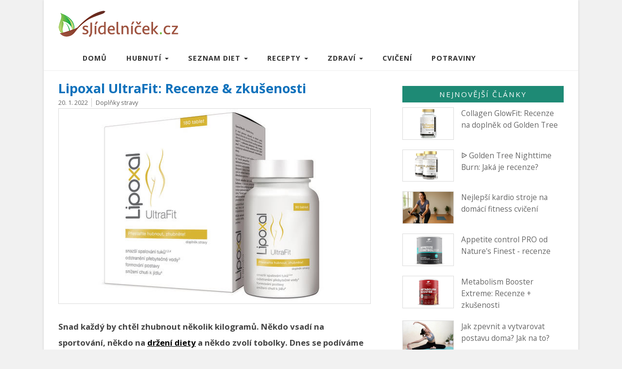

--- FILE ---
content_type: text/html; charset=UTF-8
request_url: https://sjidelnicek.cz/lipoxal-ultrafit/
body_size: 8255
content:

<!DOCTYPE html>
<html lang="cs">
<head>
  <meta charset="utf-8">
  <meta name="viewport" content="width=device-width, initial-scale=1">
  <title>▷ Lipoxal Ultra Fit: Recenze &amp; zkušenosti</title>
  <meta name="description" content="Lipoxal UltraFit ⏩ je nový doplněk stravy s podtitulem Přestaňte hubnout, zhubněte. ☑️ Co všechno obsahuje a jak funguje? Podívejte na recenzi a zkušenosti.">
  <meta name="robots" content="index,follow,noarchive">
  <link href="https://fonts.googleapis.com/css?family=Open+Sans:400,400italic,700&amp;subset=latin,latin-ext" rel="stylesheet" type="text/css">
  <link rel="stylesheet" href="https://cdn.jsdelivr.net/npm/bootstrap@3.4.1/dist/css/bootstrap.min.css" integrity="sha384-HSMxcRTRxnN+Bdg0JdbxYKrThecOKuH5zCYotlSAcp1+c8xmyTe9GYg1l9a69psu" crossorigin="anonymous">
  <link href="/css/sj3.css?9" rel="stylesheet" type="text/css">
  <link rel="alternate" type="application/rss+xml" title="sjidelnicek.cz" href="/rss/">
  <link rel="apple-touch-icon" sizes="180x180" href="/apple-touch-icon.png">
  <link rel="icon" type="image/png" sizes="32x32" href="/favicon-32x32.png">
  <link rel="icon" type="image/png" sizes="16x16" href="/favicon-16x16.png">
  <link rel="manifest" href="/manifest.json">
  <link rel="mask-icon" href="/safari-pinned-tab.svg" color="#5bbad5">
  <meta name="theme-color" content="#ffffff">
</head>
<body id="sjidelnicek">
<div class="container main">



<header>
&nbsp;
<a href="/"><img src="/img/sj3.png" alt="logo"></a>
</header>
  <nav class="navbar navbar-default">
    <div class="container-fluid">
      <div class="navbar-header">
        <button type="button" class="navbar-toggle collapsed" data-toggle="collapse" data-target="#navbar" aria-expanded="false" aria-controls="navbar" id="menus">
          <span class="sr-only">Toggle navigation</span>
              MENU
        </button>
        <a class="navbar-brand" href="/"> </a>
      </div>

      <div id="navbar" class="navbar-collapse collapse">
        <ul class="nav navbar-nav">

          <li><a href="/">Domů</a></li>

          <li class="dropdown"><a class="dropdown-toggle" data-toggle="dropdown" href="/tipy/" role="button" aria-haspopup="true" aria-expanded="false">
      Hubnutí <span class="caret"></span></a>
            <ul class="dropdown-menu">
              <li><a href="/zhubnout/">Rady k hubnutí</a></li>
              <li><a href="/zdravy-styl/">Zdravý životní styl</a></li>
              <li><a href="/tehotenstvi/">Hubnutí v těhotenství</a></li>
              <li><a href="/bricho/">Hubnutí břicha</a></li>
              <li><a href="/pripravky-na-hubnuti/">Přípravky na hubnutí</a></li>

              <li><a href="/keto/">Keto</a></li>

            </ul>
          </li>
          <li class="dropdown"><a class="dropdown-toggle" data-toggle="dropdown" href="/diety/" role="button" aria-haspopup="true" aria-expanded="false">
      Seznam diet <span class="caret"></span></a>
            <ul class="dropdown-menu">
              <li><a href="/top-diety/">Nejoblíbenější diety</a></li>
              <li><a href="/zdravotni-diety/">Zdravotní diety</a></li>
              <li><a href="/diety-na-hubnuti/">Všechny diety</a></li>
              <li><a href="/jste-to-co-jite/">Jste to, co jíte</a></li>
            </ul>
          </li>
          <li class="dropdown"><a class="dropdown-toggle" data-toggle="dropdown" href="/recepty/" role="button" aria-haspopup="true" aria-expanded="false">
      Recepty <span class="caret"></span></a>
            <ul class="dropdown-menu">
              <li><a href="/recepty/">Dietní recepty</a></li>
              <li><a href="/snidane/">Snídaně</a></li>
              <li><a href="/obed/">Obědy</a></li>
              <li><a href="/vecere/">Večeře</a></li>
            </ul>
          </li>
          <li class="dropdown"><a class="dropdown-toggle" data-toggle="dropdown" href="/zdravi/" role="button" aria-haspopup="true" aria-expanded="false">
      Zdraví <span class="caret"></span></a>
            <ul class="dropdown-menu">
              <li><a href="/vitaminy/">Vitamíny</a></li>
              <li><a href="/mineraly/">Minerály</a></li>
              <li><a href="/wiki/">Wiki</a></li>
            </ul>
          </li>
          <li><a href="/cviceni/">Cvičení</a></li>
          <li><a href="/potravina/">Potraviny</a></li>
        </ul>
      </div>
    </div>
  </nav>
</div>


<div class="container page">
<div class="col-md-8 content">

<article itemscope itemtype="http://schema.org/Article">
<meta itemprop="author" content="sJidelnicek">

<h1 itemprop="headline">Lipoxal UltraFit: Recenze &amp; zkušenosti</h1>

<span itemprop="datePublished" content="2022-01-20 23:38:35" class="date">20. 1. 2022</span>


<a href="/pripravky-na-hubnuti/" class="tag">Doplňky stravy</a>


  <div itemprop="publisher" itemscope itemtype="https://schema.org/Organization">
    <div itemprop="logo" itemscope itemtype="https://schema.org/ImageObject">
      <meta itemprop="url" content="https://sjidelnicek.cz/img/sj3.png">
      <meta itemprop="width" content="250">
      <meta itemprop="height" content="57">
    </div>
    <meta itemprop="name" content="sJidelnicek.cz">
  </div>

  <div itemprop="image" itemscope itemtype="https://schema.org/ImageObject">
    <img src="/pix/a/1005.jpg" alt="lipoxal ultrafit recenze" class="main-image">
    <meta itemprop="url" content="https://sjidelnicek.cz/pix/a/1005.jpg">
    <meta itemprop="width" content="480">
    <meta itemprop="height" content="300">
  </div>

<div itemprop="description">

<p class="bold">Snad každý by chtěl zhubnout několik kilogramů. Někdo vsadí na sportování, někdo na <a href="/ketodiet/" class="black">držení diety</a> a někdo zvolí tobolky. Dnes se podíváme na nový doplněk stravy Lipoxal UltraFit, který podporuje snižování hmotnosti.</p>
<p>Víte, co je vlastně Lipoxal UltraFit, co obsahuje, jak pomáhá a jaké jsou s ním zkušenosti? My se na něj teď podíváme, ať víte, zda ho máte nebo nemáte vyzkoušet.</p>

<div class="table-responsive">
<table class="table table-bordered">
<thead><tr><td colspan="2">⏩ Nejlepší ceny pro vás</td></tr></thead>
<tbody>
<tr><td><a href="https://zkracuj.cz/luf08/" rel="nofollow" class="bold blue">Benu.cz</a></td><td><a href="https://zkracuj.cz/luf08/" rel="nofollow" class="btn btn-success btn-lg" style="text-decoration:none">Zobrazit cenu</a></td></tr>
<tr><td><a href="https://zkracuj.cz/luf04/" rel="nofollow" class="bold blue">DrMax.cz</a></td><td><a href="https://zkracuj.cz/luf04/" rel="nofollow" class="btn btn-success btn-lg" style="text-decoration:none">Zobrazit cenu</a></td></tr>
<tr><td><a href="https://zkracuj.cz/luf06/" rel="nofollow" class="bold blue">Lekarna.cz</a></td><td><a href="https://zkracuj.cz/luf06/" rel="nofollow" class="btn btn-success btn-lg" style="text-decoration:none">Zobrazit cenu</a></td></tr>
<tr><td><a href="https://zkracuj.cz/luf10/" rel="nofollow" class="bold blue">MojeLekarna.cz</a></td><td><a href="https://zkracuj.cz/luf10/" rel="nofollow" class="btn btn-success btn-lg" style="text-decoration:none">Zobrazit cenu</a></td></tr>
<tr><td><a href="https://zkracuj.cz/luf02/" rel="nofollow" class="bold blue">Vivantis.cz</a></td><td><a href="https://zkracuj.cz/luf02/" rel="nofollow" class="btn btn-success btn-lg" style="text-decoration:none">Zobrazit cenu</a></td></tr>
</tbody>
</table>
</div>


<h2>✅ Co je Lipoxal UltraFit?</h2>
<p><strong>Lipoxal UltraFit je nový doplněk stravy, který obsahuje látky pro kontrolu tělesné hmotnosti</strong>. Podtitul přípravku <i>Přestaňte hubnout, zhubněte</i> říká jasně, o co se snaží. Napomáhá ke spalování tuků a k odstranění přebytečné vody z těla.</p>
<p>Nachází se v něm extrakt ze zeleného čaje, pomerančovníku a pampelišky, dále glukomannan, L-karnitin a BCAA, což je solidní dávka pro vaše křivky. Tento český produkt vyrábí SIMPLY YOU Pharmaceuticals a.s.</p>

<p>V tobolkách najdeme látky, které mají zajímavý vliv na tělesnou hmotnost, spalování tuků i odstranění přebytečné vody z těla.</p>


<table class="table table-bordered">
<thead><tr><td colspan="2">⏩ Nejlepší cena pro vás</td></tr></thead>
<tbody>
<tr><td><a href="https://zkracuj.cz/luf08/" rel="nofollow" class="bold blue">Benu.cz</a></td><td><a href="https://zkracuj.cz/luf08/" rel="nofollow" class="btn btn-success btn-lg hand" style="text-decoration:none">Zobrazit cenu</a></td></tr>
<tr><td><a href="https://zkracuj.cz/luf04/" rel="nofollow" class="bold blue">DrMax.cz</a></td><td><a href="https://zkracuj.cz/luf04/" rel="nofollow" class="btn btn-success btn-lg hand" style="text-decoration:none">Zobrazit cenu</a></td></tr>
<tr><td><a href="https://zkracuj.cz/luf06/" rel="nofollow" class="bold blue">Lekarna.cz</a></td><td><a href="https://zkracuj.cz/luf06/" rel="nofollow" class="btn btn-success btn-lg hand" style="text-decoration:none">Zobrazit cenu</a></td></tr>
<tr><td><a href="https://zkracuj.cz/luf10/" rel="nofollow" class="bold blue">MojeLekarna.cz</a></td><td><a href="https://zkracuj.cz/luf10/" rel="nofollow" class="btn btn-success hand btn-lg" style="text-decoration:none">Zobrazit cenu</a></td></tr>
<tr><td><a href="https://zkracuj.cz/luf02/" rel="nofollow" class="bold blue">Vivantis.cz</a></td><td><a href="https://zkracuj.cz/luf02/" rel="nofollow" class="btn btn-success btn-lg hand" style="text-decoration:none">Zobrazit cenu</a></td></tr>
</tbody>
</table>
<br>
<p><strong>Extrakt z pomerančovníku hořkého</strong> - má vliv na metabolismus tuků a snižování chuti k jídlu<br>
<strong>Extrakt ze zeleného čaje</strong> - antioxidant, který pomáhá kontrolovat tělesnou hmotnost, aktivuje metabolismus při odbourávání tuků<br>
<strong>BCAA aminokyseliny</strong> - nutriční složky, které se nacházejí ve fitness doplňcích<br>
<strong>Konajkový glukomannan</strong> - přispívá k navození pocitu sytosti<br>
<strong>Thein</strong> - kofein nacházející se v zeleném čaji, napomáhá při spalování tuků, pomáhá povzbuzovat při fyzickém výkonu<br>
<strong>Pampeliška lékařská</strong> - pomáhá při odstraňování přebytečné vody z těla, ovlivňuje funkci močových cest, pomáhá při detoxikaci organismu<br>
<strong>L-karnitin</strong> - látka nacházející se často ve spalovačích tuků
</p>


</div>

<div itemprop="mainEntityOfPage">

<h2>✅ Jaké má výhody a nevýhody?</h2>
<ul class="bold">
<li class="plus">Jedná se o český výrobek</li>
<li class="plus">Obsahuje mnoho účinných látek</li>
<li class="plus">Přípravek není drahý</li>
<li class="plus">Je vhodný pro vegany a vegetariány</li>
<li class="plus">Nenachází se v něm lepek, smí ho celiaci</li>
<li class="plus">Koupíte ho levně v e-shopech (např. <a href="https://zkracuj.cz/luf02/" rel="nofollow" class="bold blue">Vivantis.cz</a>)</li>
<li class="minus">Nemusí fungovat na každého</li>
</ul>
<br>
<div class="center">
<a href="https://zkracuj.cz/luf01/" rel="nofollow"><img src="/pix/x/1005.jpg" loading="lazy" alt="lipoxal ultrafit 90 tablet"></a>

<p><i>Lipoxal UltraFit vyrábí čeká společnost SIMPLY YOU Pharmaceuticals a.s. ve dvou variantách 90 tbl. a 180 tbl., koupíte je <a href="https://zkracuj.cz/luf01/" rel="nofollow" class="blue">v tomto e-shopu</a></i></p>
</div>
<p>Foto: <a href="https://zkracuj.cz/luf01/" rel="nofollow" class="grey">vivantis.cz</a></p>


<table class="table table-bordered">
<thead><tr><td colspan="2">Nejlepší ceny (90 tbl.)</td></tr></thead>
<tbody>
<tr><td><a href="https://zkracuj.cz/luf03/" rel="nofollow" class="bold blue">DrMax.cz</a></td><td><a href="https://zkracuj.cz/luf03/" rel="nofollow" class="btn btn-success btn-lg" style="text-decoration:none">Zobrazit cenu</a></td></tr>
<tr><td><a href="https://zkracuj.cz/luf05/" rel="nofollow" class="bold blue">Lekarna.cz</a></td><td><a href="https://zkracuj.cz/luf05/" rel="nofollow" class="btn btn-success btn-lg" style="text-decoration:none">Zobrazit cenu</a></td></tr>
<tr><td><a href="https://zkracuj.cz/luf09/" rel="nofollow" class="bold blue">MojeLekarna.cz</a></td><td><a href="https://zkracuj.cz/luf09/" rel="nofollow" class="btn btn-success btn-lg" style="text-decoration:none">Zobrazit cenu</a></td></tr>
<tr><td><a href="https://zkracuj.cz/luf01/" rel="nofollow" class="bold blue">Vivantis.cz</a></td><td><a href="https://zkracuj.cz/luf01/" rel="nofollow" class="btn btn-success btn-lg" style="text-decoration:none">Zobrazit cenu</a></td></tr>
</tbody>
</table>
<br>

<h3 class="grey">Jaké má Lipoxal UltraFit složení?</h3>
<p class="lt">Doplněk stravy Lipoxal UltraFit obsahuje tyto látky:</p>
<table class="table table-hover table-bordered">
<thead><tr><th>Látka:</th><th>v 6 tabletách:</th></tr></thead>
<tbody>
<tr><td>BCAA komplex</td><td>1 620 mg</td></tr>
<tr><td>Konjakový glukomannan</td><td>1 578 mg</td></tr>
<tr><td>Extrakt zeleného čaje</td><td>786 mg</td></tr>
<tr><td>L-karnitin</td><td>450 mg</td></tr>
<tr><td>Thein</td><td>134 mg</td></tr>
<tr><td>Extrakt kořene pampelišky</td><td>90 mg</td></tr>
<tr><td>Extrakt z pomerančovníku</td><td>44 mg</td></tr>
</tbody>
</table>

<p>Kompletní složení tablet je: <i>BCAA komplex esenciálních aminokyselin (leucin 46 %, izoleucin 27 %, valin 27 %), konjakový glukomannan a dietní vláknina, plnidlo: maltodextrin, mikrokrystalická celulóza, hydrogenfosforečnan vápenatý; extrakt zeleného čaje s 50 % obsahem čajových polyfenolů (Green tea), acetyl-L-karnitin hydrochlorid, thein (kofein) extrahovaný ze zeleného čaje, zpevňující látka: povidon; kypřící látka: oxid křemičitý; potah: hypromellóza, polyethylenglykol; extrakt kořene pampelišky lékařské (Taraxacum officinale), protispékavá látka: stearan hořečnatý; plnidlo: hypromelóza; synefrin extrahovaný z pomerančovníku (Citrus Aurantium)</i>.</p>


<h2>✅ Jaké je dávkování?</h2>
<p>Doporučené denní dávkování je následující: <strong>užijte 2x denně 3 tablety před jídlem</strong>. Pilulky vždy pořádně zapijte vodou. Vhodná je čistá voda a to jedna nebo ještě lépe dvě sklenice.</p>
<p>Za den byste neměli překročit maximální dávku na den, což je právě 6 tablet. Tobolky neužívejte před spaním a nezapomeňte na nízkoenergetický příjem u stravy. Jen tak může mít Lipoxal ten nejlepší efekt.</p>

<p><strong>Vždy kapsle užívejte před jídlem a pořádně je zapijte vodou</strong>. Za den byste neměli brát více než 6 tablet, což je maximální denní dávka.</p>
<div class="center">
<a href="https://zkracuj.cz/luf02/" rel="nofollow"><img src="/pix/y/1005.jpg" loading="lazy" alt="lipoxal ultrafit 180 tablet recenze"></a>
<p><i>Lipoxal UltraFit ve větší variantě - 180 tbl., získáte ho levně <a href="https://zkracuj.cz/luf02/" rel="nofollow" class="blue">v tomto e-shopu</a></i></p>
</div>

<p>Foto: <a href="https://zkracuj.cz/luf02/" rel="nofollow" class="grey">vivantis.cz</a></p>

<h3>Kdo ho nesmí?</h3>
<p>Tento doplně stravy není určený pro kojící a těhotné ženy. Není vhodný ani pro děti. Rovněž ho neužívejte před spaním. V extraktu ze <a href="/ucinky-zeleneho-caje/" class="grey">zeleného čaje</a> se nachází kofein.</p>
<p>Neslouží jako náhrada pestré stravy. Nepřekračujte doporučené dávkování. Ukládejte mimo dosah dětí.</p>
<p><strong>Pokud budete brát Lipoxal Ultra Fit, dodržujte nízkoenergetický příjem a dostatečný pitný režim</strong>.</p>

<p>Jak již bylo zmíněno, pokud budete brát tento doplněk stravy, dodržujte nízkoenergetický příjem. Obecně se doporučuje vyvážené stravování, které by mělo probíhat v pravidelných a menších porcích.</p>
<p>Ve stravě by se měly nacházet jak bílkoviny, sacharidy, tak i tuky. Nezapomeňte na zeleninu, ovoce, ryby, maso, mléčné výrobky, obiloviny, luštěniny, oříšky, semínka a zdravé oleje.</p>
<p>Naopak vyřaďte ze stravy polotovary, sladkosti a pamlsky, slané pochutiny, tučná a sladká jídla. Nejsou vhodné ani sladké nápoje, které byste si měli zcela zakázat.</p>
<p>Každý den vypijte dostatek tekutin. Nejlepší je obyčejná voda z kohoutku nebo minerální voda. Smíte i neslazené čaje ovocné či bylinkové.</p>


<h2>✅ Recenze a zkušenosti</h2>
<p>Tento výrobek se řadí mezi novinku na našem trhu, zatím s ním není moc zkušeností. Pokud ale vy už s ním máte zkušenost, napište své postřehy, názory a recenze do diskuze, ať dále pomohou ostatním. <a href="https://zkracuj.cz/luf06/" rel="nofollow" class="bold blue">Podívejte se na více informací</a>.</p>
<p>Minulé verze Lipoxalu byly zpravidla <strong>hodnoceny velice kladně</strong>, proto by taková pozitivní hodnocení mohl mít i nový Lipoxal UltraFit. Jedná se o novou generaci přípravků od značky Lipoxal s více než 15letou tradicí na trhu. Nyní představil novinku <a href="/lipoxal-bodyform-drink/" class="grey">Lipoxal BodyForm drink</a>.</p>

<h2>Kolik tento přípravek stojí?</h2>
<p>Lipoxal UltraFit pořídíte levně i draze. Menší balení, ve kterém najdete obsahuje <b>90 tablet</b> (EAN: 8594059739414), stojí kolem 700 korun a větší balení, jež obsahuje <b>180 tablet</b> (EAN: 8594059739421), pořídíte zhruba za 1 200 Kč. Větší balení vychází mnohem levněji a je na něj pěkná sleva.</p>
<p>Menší balení při dávce na den 6 tablet vydrží na 15 dní a větší při totožné denní dávce vystačí na 30 dní. Měsíční kúra u většího balení vychází výhodněji a nemusíte myslet na koupi nového balení. Větší balení vyjde logicky cenově lépe než to menší.</p>

<h2>✅ Kde můžete Lipoxal koupit?</h2>
<p>Nejvýhodnější a nejjednodušší je koupit tento doplněk stravy v internetové lékárně, jelikož nabízejí výrobky levněji než klasické kamenné lékárny, které ho ani nemusejí mít skladem. V uvedených lékárnách ho zatím mají skladem a některé dokonce nyní nabízejí slevy a akce.</p>
<table class="table table-bordered">
<thead><tr><td colspan="2">⏩ Nejlepší ceny pro vás</td></tr></thead>
<tbody>
<tr><td><a href="https://zkracuj.cz/luf08/" rel="nofollow" class="bold blue">Benu.cz</a></td><td><a href="https://zkracuj.cz/luf08/" rel="nofollow" class="btn btn-success btn-lg" style="text-decoration:none">Zobrazit cenu</a></td></tr>
<tr><td><a href="https://zkracuj.cz/luf04/" rel="nofollow" class="bold blue">DrMax.cz</a></td><td><a href="https://zkracuj.cz/luf04/" rel="nofollow" class="btn btn-success btn-lg" style="text-decoration:none">Zobrazit cenu</a></td></tr>
<tr><td><a href="https://zkracuj.cz/luf06/" rel="nofollow" class="bold blue">Lekarna.cz</a></td><td><a href="https://zkracuj.cz/luf06/" rel="nofollow" class="btn btn-success btn-lg" style="text-decoration:none">Zobrazit cenu</a></td></tr>
<tr><td><a href="https://zkracuj.cz/luf10/" rel="nofollow" class="bold blue">MojeLekarna.cz</a></td><td><a href="https://zkracuj.cz/luf10/" rel="nofollow" class="btn btn-success btn-lg" style="text-decoration:none">Zobrazit cenu</a></td></tr>
<tr><td><a href="https://zkracuj.cz/luf02/" rel="nofollow" class="bold blue">Vivantis.cz</a></td><td><a href="https://zkracuj.cz/luf02/" rel="nofollow" class="btn btn-success btn-lg" style="text-decoration:none">Zobrazit cenu</a></td></tr>
</tbody>
</table>
<br><br>






</div>



</article>


<div class="row related">

<h4>Další zajímavé články</h4>


<div class="col-xs-6 related-list">
  <a href="/blendea-superprotein/">
    <div class="related-list-photo"><img src="/pix/b/999.jpg" loading="lazy" alt="Blendea SUPERPROTEIN Kakao: Recenze a zkušenosti"></div>
    <div class="related-list-title">Blendea SUPERPROTEIN Kakao: Recenze a zkušenosti</div>
  </a>
</div>


<div class="col-xs-6 related-list">
  <a href="/recepty/protein-burger/">
    <div class="related-list-photo"><img src="/pix/b/1002.jpg" loading="lazy" alt="Protein VEGE Burger KetoFit: KETO recept"></div>
    <div class="related-list-title">Protein VEGE Burger KetoFit: KETO recept</div>
  </a>
</div>


</div>



<div class="row comments">

  <h4>Diskuze k článku</h4>
  <hr>

  <div class="comment">
    <div class="comment-text">Vypadá to zajímavě. Už jsem si objednala balení</div>
    <div class="name">
      Dana<span>, 17. 2. 2022 8:04</span>
    </div>
  </div>


  <form id="formComment" action="#" method="post">
  <h5>Nový komentář do diskuze:</h5>
  <div class="form-group">
  <textarea id="formContent" name="content" placeholder="Komentář" class="form-control" ></textarea>
  </div>
  <div class="form-group">
  <input id="formUrl" type="hidden" value="/lipoxal-ultrafit/" name="url" readonly="readonly">
  </div>
  <div class="form-group">
  <div class="col-xs-9 d-author">
  <input id="formAuthor" type="text" value="" maxlength="32" name="author" class="form-control" placeholder="Jméno">
  </div>
  <div class="col-xs-3 send">
  <input id="sendButton" type="submit" value="Odeslat komentář" class="btn btn-danger">
  </div>
  </div>
  </form>
  <span id="result">&nbsp;</span>

</div>


</div>


<aside class="col-md-4">

  <div class="new">
    <div class="new-title">
      <a href="/clanky/">Nejnovější články</a>
    </div>
    <div class="row">
      <div class="new-articles">
        <a href="/collagen-fit/" title="Collagen GlowFit: Recenze na doplněk od Golden Tree">
          <div class="col-xs-4 photo"><img src="/pix/c/1091.jpg" loading="lazy" alt="Collagen GlowFit Recenze od Golden Tree"></div>
          <div class="col-xs-8">Collagen GlowFit: Recenze na doplněk od Golden Tree</div>
        </a>
      </div>
            <div class="new-articles">
        <a href="/golden-nighttime-burn/" title="ᐉ Golden Tree Nighttime Burn: Jaká je recenze?">
          <div class="col-xs-4 photo"><img src="/pix/c/1058.jpg" loading="lazy" alt="Golden Tree Nighttime Burn Jaká je recenze"></div>
          <div class="col-xs-8">ᐉ Golden Tree Nighttime Burn: Jaká je recenze?</div>
        </a>
      </div>
          <div class="new-articles">
        <a href="/cviceni/domaci-kardio-stroje/" title="Nejlepší kardio stroje na domácí fitness cvičení">
          <div class="col-xs-4 photo"><img src="/pix/c/1090.jpg" loading="lazy" alt="cvičení na rotopedu"></div>
          <div class="col-xs-8">Nejlepší kardio stroje na domácí fitness cvičení</div>
        </a>
      </div>
          <div class="new-articles">
        <a href="/appetite-control/" title="Appetite control PRO od Nature&#039;s Finest - recenze">
          <div class="col-xs-4 photo"><img src="/pix/c/1089.jpg" loading="lazy" alt="Appetite control PRO recenze"></div>
          <div class="col-xs-8">Appetite control PRO od Nature&#039;s Finest - recenze</div>
        </a>
      </div>
          <div class="new-articles">
        <a href="/metabolism-booster/" title="Metabolism Booster Extreme: Recenze + zkušenosti">
          <div class="col-xs-4 photo"><img src="/pix/c/1063.jpg" loading="lazy" alt="Metabolism Booster Extreme Recenze"></div>
          <div class="col-xs-8">Metabolism Booster Extreme: Recenze + zkušenosti</div>
        </a>
      </div>
          <div class="new-articles">
        <a href="/cviceni/jak-zpevnit-postavu-doma/" title="Jak zpevnit a vytvarovat postavu doma? Jak na to?">
          <div class="col-xs-4 photo"><img src="/pix/c/1088.jpg" loading="lazy" alt="cvičení doma"></div>
          <div class="col-xs-8">Jak zpevnit a vytvarovat postavu doma? Jak na to?</div>
        </a>
      </div>
        </div>
  </div>

  <div class="favorite">
    <div class="new-title">
      Nejoblíbenější
    </div>
    <div class="row">
          <div class="favorite-articles">
        <a href="/my-cycle/" title="My Cycle Golden Tree: Recenze a zkušenosti s drinkem">
          <div class="col-xs-4 photo"><img src="/pix/c/1060.jpg" loading="lazy" alt="my cycle golden tree drink recenze"></div>
          <div class="col-xs-8 text">My Cycle Golden Tree: Recenze na drink</div>
        </a>
      </div>
          <div class="favorite-articles">
        <a href="/mlecna-dieta/" title="Mléčná dieta">
          <div class="col-xs-4 photo"><img src="/pix/c/112.jpg" loading="lazy" alt="sladkost"></div>
          <div class="col-xs-8 text">Mléčná dieta - rychlovka na dva týdny</div>
        </a>
      </div>
          <div class="favorite-articles">
        <a href="/proteinove-koktejly/" title="Proteinové koktejly na hubnutí">
          <div class="col-xs-4 photo"><img src="/pix/c/957.jpg" loading="lazy" alt="žena pije nápoj"></div>
          <div class="col-xs-8 text">Proteinové koktejly na hubnutí - velké srovnání</div>
        </a>
      </div>
          <div class="favorite-articles">
        <a href="/ketonova-dieta/" title="Ketonová dieta - netradiční, ale účinná">
          <div class="col-xs-4 photo"><img src="/pix/c/502.jpg" loading="lazy" alt="dieta"></div>
          <div class="col-xs-8 text">Ketonová dieta - netradiční, ale účinná</div>
        </a>
      </div>
          <div class="favorite-articles">
        <a href="/dukanova-dieta/" title="Dukanova dieta pomůže k vysněné váze">
          <div class="col-xs-4 photo"><img src="/pix/c/409.jpg" loading="lazy" alt="salat"></div>
          <div class="col-xs-8 text">Dukanova dieta pomůže k vysněné váze</div>
        </a>
      </div>
          <div class="favorite-articles">
        <a href="/jak-odvodnit-organismus/" title="Jak odvodnit organismus, když je v těle zadržována voda?">
          <div class="col-xs-4 photo"><img src="/pix/c/570.jpg" loading="lazy" alt="žena pije vodu"></div>
          <div class="col-xs-8 text">Jak snadno odvodnit organismus?</div>
        </a>
      </div>
          <div class="favorite-articles">
        <a href="/ketodiet/" title="ᐉ KetoDiet: Recenze, zkušenosti a diskuze">
          <div class="col-xs-4 photo"><img src="/pix/c/1004.jpg" loading="lazy" alt="ketodiet recenze"></div>
          <div class="col-xs-8 text">ᐉ KetoDiet: Recenze, zkušenosti a diskuze KetoDieta</div>
        </a>
      </div>
          <div class="favorite-articles">
        <a href="/blendea-supergreens/" title="Blendea Supergreens: 4 zelené potraviny v 1">
          <div class="col-xs-4 photo"><img src="/pix/c/840.jpg" loading="lazy" alt="blendea recenze"></div>
          <div class="col-xs-8 text">Blendea Supergreens: 4 potraviny v 1</div>
        </a>
      </div>
          <div class="favorite-articles">
        <a href="/detox-belly-burn/" title="Detox Belly Burn: Recenze a zkušenosti na doplněk">
          <div class="col-xs-4 photo"><img src="/pix/c/1044.jpg" loading="lazy" alt="Detox Belly Burn recenze"></div>
          <div class="col-xs-8 text">ᐉ Detox Belly Burn: Recenze a zkušenosti</div>
        </a>
      </div>
          <div class="favorite-articles">
        <a href="/chia-shake/" title="Recenze na Chia Shake na hubnutí">
          <div class="col-xs-4 photo"><img src="/pix/c/938.jpg" loading="lazy" alt="Chia Shake na hubnutí recenze"></div>
          <div class="col-xs-8 text">Recenze na Chia Shake na hubnutí</div>
        </a>
      </div>
        </div>
  </div>

  <div class="ntitle">
    <a href="/bmi-index/">BMI index</a>
  </div>

  <div class="otitle">
    Zajímavé stránky
  </div>
  <ul>
    <li><a href="https://budkocka.cz/">Buď Kočka</a></li>
    <li><a href="https://modniweb.cz/">MódníWeb</a></li>
    <li><a href="https://vanoce-silvestr.cz/">Vánoční cukroví</a></li>
    <li><a href="https://www.hubnutibricha.cz/">Hubnutí břicha</a></li>
  </ul>

  <div class="new">
    <div class="new-recipe">
      <a href="/recepty/">Recepty</a>
    </div>
    <div class="row">
            <div class="top-recipe">
        <a href="/recept/rafaelo/" title="Rafaelo kuličky - recept na výborné cukroví">
          <div class="col-xs-4 photo"><img src="/pix/c/556.jpg" loading="lazy" alt="rafaelo kuličky"></div>
          <div class="col-xs-8">Rafaelo kuličky - recept na výborné cukroví</div>
        </a>
      </div>
            <div class="top-recipe">
        <a href="/recepty/merunkovy-kolac/" title="Kynutý meruňkový koláč s drobenkou: Recept">
          <div class="col-xs-4 photo"><img src="/pix/c/1062.jpg" loading="lazy" alt="Meruňkový koláč kynutý s drobenkou recept"></div>
          <div class="col-xs-8">Kynutý meruňkový koláč s drobenkou</div>
        </a>
      </div>
            <div class="top-recipe">
        <a href="/recepty/smoothie-z-rapikateho-celeru/" title="Recept na smoothie z řapíkatého celeru">
          <div class="col-xs-4 photo"><img src="/pix/c/936.jpg" loading="lazy" alt="smoothie z řapíkatého celeru"></div>
          <div class="col-xs-8">Zdravé smoothie z řapíkatého celeru</div>
        </a>
      </div>
          </div>
  </div>


</aside>


</div>


<footer>
  <div class="footer1">
    <div class="container socialbuttons">
      <p>
        <a href="https://www.facebook.com/sjidelnicekcz" title="Facebook sJídelníček.cz">
          <img src="/media/picture/icon-facebook-hover.png" alt="FB">
        </a>
        <a href="#" title="Pinterest sJídelníček.cz">
          <img src="/media/picture/icon-pinterest-hover.png" alt="PI">
        </a>
        <a href="https://twitter.com/sjidelnicek" title="Twitter sJídelníček.cz">
          <img src="/media/picture/icon-twitter-hover.png" alt="TW">
        </a>
      </p>
    </div>
  </div>
  <div class="footer2">
    <div class="container bottom">
      <p>
        <br>
        <a href="/podminky-webu.html" title="Podmínky webu" rel="nofollow">Podmínky &amp; Kontakt</a><br>
        &copy; 2010-2025 <a href="/" title="sJídelníček.cz">sJidelnicek.cz</a>::
      </p>
    </div>
  </div>
</footer>

<script src="https://code.jquery.com/jquery-3.7.1.min.js" integrity="sha256-/JqT3SQfawRcv/BIHPThkBvs0OEvtFFmqPF/lYI/Cxo=" crossorigin="anonymous"></script>
<script src="https://cdn.jsdelivr.net/npm/bootstrap@3.4.1/dist/js/bootstrap.min.js" integrity="sha384-aJ21OjlMXNL5UyIl/XNwTMqvzeRMZH2w8c5cRVpzpU8Y5bApTppSuUkhZXN0VxHd" crossorigin="anonymous"></script>
<script src="/js/sj3.js?6"></script>



<!-- Matomo -->
<script>
  var _paq = window._paq = window._paq || [];
  /* tracker methods like "setCustomDimension" should be called before "trackPageView" */
  _paq.push(['trackPageView']);
  _paq.push(['enableLinkTracking']);
  (function() {
    var u="https://xcm.cz/";
    _paq.push(['setTrackerUrl', u+'matomo.php']);
    _paq.push(['setSiteId', '11']);
    var d=document, g=d.createElement('script'), s=d.getElementsByTagName('script')[0];
    g.async=true; g.src=u+'matomo.js'; s.parentNode.insertBefore(g,s);
  })();
</script>
<!-- End Matomo Code -->

</body>
</html>

